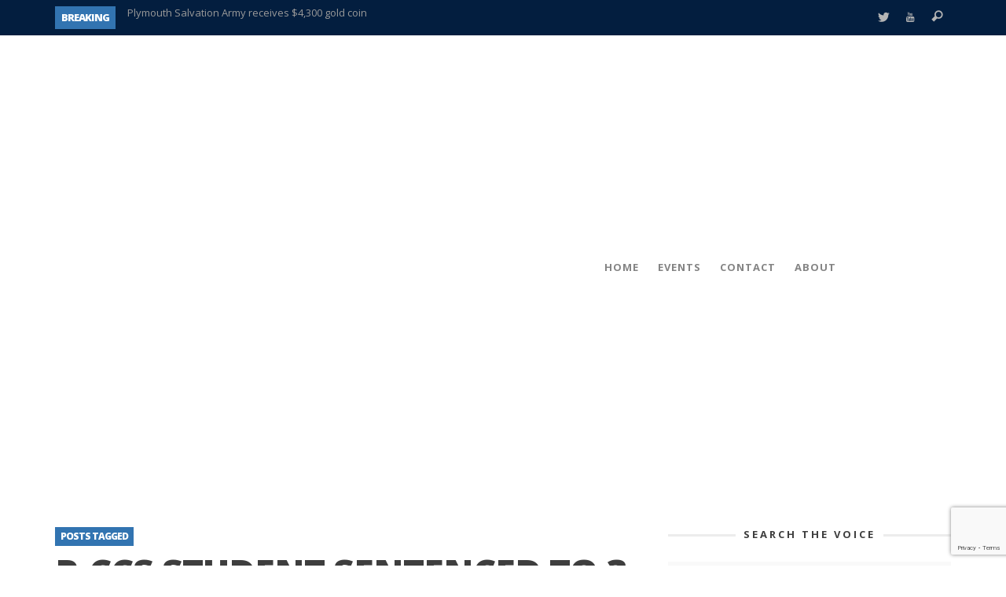

--- FILE ---
content_type: text/html; charset=utf-8
request_url: https://www.google.com/recaptcha/api2/anchor?ar=1&k=6LeobOgUAAAAANeNuGyiUcflfIy2Qcft9HMT9GHT&co=aHR0cHM6Ly9wbHltb3V0aHZvaWNlLmNvbTo0NDM.&hl=en&v=N67nZn4AqZkNcbeMu4prBgzg&size=invisible&anchor-ms=20000&execute-ms=30000&cb=7zb7mqkplrwd
body_size: 48782
content:
<!DOCTYPE HTML><html dir="ltr" lang="en"><head><meta http-equiv="Content-Type" content="text/html; charset=UTF-8">
<meta http-equiv="X-UA-Compatible" content="IE=edge">
<title>reCAPTCHA</title>
<style type="text/css">
/* cyrillic-ext */
@font-face {
  font-family: 'Roboto';
  font-style: normal;
  font-weight: 400;
  font-stretch: 100%;
  src: url(//fonts.gstatic.com/s/roboto/v48/KFO7CnqEu92Fr1ME7kSn66aGLdTylUAMa3GUBHMdazTgWw.woff2) format('woff2');
  unicode-range: U+0460-052F, U+1C80-1C8A, U+20B4, U+2DE0-2DFF, U+A640-A69F, U+FE2E-FE2F;
}
/* cyrillic */
@font-face {
  font-family: 'Roboto';
  font-style: normal;
  font-weight: 400;
  font-stretch: 100%;
  src: url(//fonts.gstatic.com/s/roboto/v48/KFO7CnqEu92Fr1ME7kSn66aGLdTylUAMa3iUBHMdazTgWw.woff2) format('woff2');
  unicode-range: U+0301, U+0400-045F, U+0490-0491, U+04B0-04B1, U+2116;
}
/* greek-ext */
@font-face {
  font-family: 'Roboto';
  font-style: normal;
  font-weight: 400;
  font-stretch: 100%;
  src: url(//fonts.gstatic.com/s/roboto/v48/KFO7CnqEu92Fr1ME7kSn66aGLdTylUAMa3CUBHMdazTgWw.woff2) format('woff2');
  unicode-range: U+1F00-1FFF;
}
/* greek */
@font-face {
  font-family: 'Roboto';
  font-style: normal;
  font-weight: 400;
  font-stretch: 100%;
  src: url(//fonts.gstatic.com/s/roboto/v48/KFO7CnqEu92Fr1ME7kSn66aGLdTylUAMa3-UBHMdazTgWw.woff2) format('woff2');
  unicode-range: U+0370-0377, U+037A-037F, U+0384-038A, U+038C, U+038E-03A1, U+03A3-03FF;
}
/* math */
@font-face {
  font-family: 'Roboto';
  font-style: normal;
  font-weight: 400;
  font-stretch: 100%;
  src: url(//fonts.gstatic.com/s/roboto/v48/KFO7CnqEu92Fr1ME7kSn66aGLdTylUAMawCUBHMdazTgWw.woff2) format('woff2');
  unicode-range: U+0302-0303, U+0305, U+0307-0308, U+0310, U+0312, U+0315, U+031A, U+0326-0327, U+032C, U+032F-0330, U+0332-0333, U+0338, U+033A, U+0346, U+034D, U+0391-03A1, U+03A3-03A9, U+03B1-03C9, U+03D1, U+03D5-03D6, U+03F0-03F1, U+03F4-03F5, U+2016-2017, U+2034-2038, U+203C, U+2040, U+2043, U+2047, U+2050, U+2057, U+205F, U+2070-2071, U+2074-208E, U+2090-209C, U+20D0-20DC, U+20E1, U+20E5-20EF, U+2100-2112, U+2114-2115, U+2117-2121, U+2123-214F, U+2190, U+2192, U+2194-21AE, U+21B0-21E5, U+21F1-21F2, U+21F4-2211, U+2213-2214, U+2216-22FF, U+2308-230B, U+2310, U+2319, U+231C-2321, U+2336-237A, U+237C, U+2395, U+239B-23B7, U+23D0, U+23DC-23E1, U+2474-2475, U+25AF, U+25B3, U+25B7, U+25BD, U+25C1, U+25CA, U+25CC, U+25FB, U+266D-266F, U+27C0-27FF, U+2900-2AFF, U+2B0E-2B11, U+2B30-2B4C, U+2BFE, U+3030, U+FF5B, U+FF5D, U+1D400-1D7FF, U+1EE00-1EEFF;
}
/* symbols */
@font-face {
  font-family: 'Roboto';
  font-style: normal;
  font-weight: 400;
  font-stretch: 100%;
  src: url(//fonts.gstatic.com/s/roboto/v48/KFO7CnqEu92Fr1ME7kSn66aGLdTylUAMaxKUBHMdazTgWw.woff2) format('woff2');
  unicode-range: U+0001-000C, U+000E-001F, U+007F-009F, U+20DD-20E0, U+20E2-20E4, U+2150-218F, U+2190, U+2192, U+2194-2199, U+21AF, U+21E6-21F0, U+21F3, U+2218-2219, U+2299, U+22C4-22C6, U+2300-243F, U+2440-244A, U+2460-24FF, U+25A0-27BF, U+2800-28FF, U+2921-2922, U+2981, U+29BF, U+29EB, U+2B00-2BFF, U+4DC0-4DFF, U+FFF9-FFFB, U+10140-1018E, U+10190-1019C, U+101A0, U+101D0-101FD, U+102E0-102FB, U+10E60-10E7E, U+1D2C0-1D2D3, U+1D2E0-1D37F, U+1F000-1F0FF, U+1F100-1F1AD, U+1F1E6-1F1FF, U+1F30D-1F30F, U+1F315, U+1F31C, U+1F31E, U+1F320-1F32C, U+1F336, U+1F378, U+1F37D, U+1F382, U+1F393-1F39F, U+1F3A7-1F3A8, U+1F3AC-1F3AF, U+1F3C2, U+1F3C4-1F3C6, U+1F3CA-1F3CE, U+1F3D4-1F3E0, U+1F3ED, U+1F3F1-1F3F3, U+1F3F5-1F3F7, U+1F408, U+1F415, U+1F41F, U+1F426, U+1F43F, U+1F441-1F442, U+1F444, U+1F446-1F449, U+1F44C-1F44E, U+1F453, U+1F46A, U+1F47D, U+1F4A3, U+1F4B0, U+1F4B3, U+1F4B9, U+1F4BB, U+1F4BF, U+1F4C8-1F4CB, U+1F4D6, U+1F4DA, U+1F4DF, U+1F4E3-1F4E6, U+1F4EA-1F4ED, U+1F4F7, U+1F4F9-1F4FB, U+1F4FD-1F4FE, U+1F503, U+1F507-1F50B, U+1F50D, U+1F512-1F513, U+1F53E-1F54A, U+1F54F-1F5FA, U+1F610, U+1F650-1F67F, U+1F687, U+1F68D, U+1F691, U+1F694, U+1F698, U+1F6AD, U+1F6B2, U+1F6B9-1F6BA, U+1F6BC, U+1F6C6-1F6CF, U+1F6D3-1F6D7, U+1F6E0-1F6EA, U+1F6F0-1F6F3, U+1F6F7-1F6FC, U+1F700-1F7FF, U+1F800-1F80B, U+1F810-1F847, U+1F850-1F859, U+1F860-1F887, U+1F890-1F8AD, U+1F8B0-1F8BB, U+1F8C0-1F8C1, U+1F900-1F90B, U+1F93B, U+1F946, U+1F984, U+1F996, U+1F9E9, U+1FA00-1FA6F, U+1FA70-1FA7C, U+1FA80-1FA89, U+1FA8F-1FAC6, U+1FACE-1FADC, U+1FADF-1FAE9, U+1FAF0-1FAF8, U+1FB00-1FBFF;
}
/* vietnamese */
@font-face {
  font-family: 'Roboto';
  font-style: normal;
  font-weight: 400;
  font-stretch: 100%;
  src: url(//fonts.gstatic.com/s/roboto/v48/KFO7CnqEu92Fr1ME7kSn66aGLdTylUAMa3OUBHMdazTgWw.woff2) format('woff2');
  unicode-range: U+0102-0103, U+0110-0111, U+0128-0129, U+0168-0169, U+01A0-01A1, U+01AF-01B0, U+0300-0301, U+0303-0304, U+0308-0309, U+0323, U+0329, U+1EA0-1EF9, U+20AB;
}
/* latin-ext */
@font-face {
  font-family: 'Roboto';
  font-style: normal;
  font-weight: 400;
  font-stretch: 100%;
  src: url(//fonts.gstatic.com/s/roboto/v48/KFO7CnqEu92Fr1ME7kSn66aGLdTylUAMa3KUBHMdazTgWw.woff2) format('woff2');
  unicode-range: U+0100-02BA, U+02BD-02C5, U+02C7-02CC, U+02CE-02D7, U+02DD-02FF, U+0304, U+0308, U+0329, U+1D00-1DBF, U+1E00-1E9F, U+1EF2-1EFF, U+2020, U+20A0-20AB, U+20AD-20C0, U+2113, U+2C60-2C7F, U+A720-A7FF;
}
/* latin */
@font-face {
  font-family: 'Roboto';
  font-style: normal;
  font-weight: 400;
  font-stretch: 100%;
  src: url(//fonts.gstatic.com/s/roboto/v48/KFO7CnqEu92Fr1ME7kSn66aGLdTylUAMa3yUBHMdazQ.woff2) format('woff2');
  unicode-range: U+0000-00FF, U+0131, U+0152-0153, U+02BB-02BC, U+02C6, U+02DA, U+02DC, U+0304, U+0308, U+0329, U+2000-206F, U+20AC, U+2122, U+2191, U+2193, U+2212, U+2215, U+FEFF, U+FFFD;
}
/* cyrillic-ext */
@font-face {
  font-family: 'Roboto';
  font-style: normal;
  font-weight: 500;
  font-stretch: 100%;
  src: url(//fonts.gstatic.com/s/roboto/v48/KFO7CnqEu92Fr1ME7kSn66aGLdTylUAMa3GUBHMdazTgWw.woff2) format('woff2');
  unicode-range: U+0460-052F, U+1C80-1C8A, U+20B4, U+2DE0-2DFF, U+A640-A69F, U+FE2E-FE2F;
}
/* cyrillic */
@font-face {
  font-family: 'Roboto';
  font-style: normal;
  font-weight: 500;
  font-stretch: 100%;
  src: url(//fonts.gstatic.com/s/roboto/v48/KFO7CnqEu92Fr1ME7kSn66aGLdTylUAMa3iUBHMdazTgWw.woff2) format('woff2');
  unicode-range: U+0301, U+0400-045F, U+0490-0491, U+04B0-04B1, U+2116;
}
/* greek-ext */
@font-face {
  font-family: 'Roboto';
  font-style: normal;
  font-weight: 500;
  font-stretch: 100%;
  src: url(//fonts.gstatic.com/s/roboto/v48/KFO7CnqEu92Fr1ME7kSn66aGLdTylUAMa3CUBHMdazTgWw.woff2) format('woff2');
  unicode-range: U+1F00-1FFF;
}
/* greek */
@font-face {
  font-family: 'Roboto';
  font-style: normal;
  font-weight: 500;
  font-stretch: 100%;
  src: url(//fonts.gstatic.com/s/roboto/v48/KFO7CnqEu92Fr1ME7kSn66aGLdTylUAMa3-UBHMdazTgWw.woff2) format('woff2');
  unicode-range: U+0370-0377, U+037A-037F, U+0384-038A, U+038C, U+038E-03A1, U+03A3-03FF;
}
/* math */
@font-face {
  font-family: 'Roboto';
  font-style: normal;
  font-weight: 500;
  font-stretch: 100%;
  src: url(//fonts.gstatic.com/s/roboto/v48/KFO7CnqEu92Fr1ME7kSn66aGLdTylUAMawCUBHMdazTgWw.woff2) format('woff2');
  unicode-range: U+0302-0303, U+0305, U+0307-0308, U+0310, U+0312, U+0315, U+031A, U+0326-0327, U+032C, U+032F-0330, U+0332-0333, U+0338, U+033A, U+0346, U+034D, U+0391-03A1, U+03A3-03A9, U+03B1-03C9, U+03D1, U+03D5-03D6, U+03F0-03F1, U+03F4-03F5, U+2016-2017, U+2034-2038, U+203C, U+2040, U+2043, U+2047, U+2050, U+2057, U+205F, U+2070-2071, U+2074-208E, U+2090-209C, U+20D0-20DC, U+20E1, U+20E5-20EF, U+2100-2112, U+2114-2115, U+2117-2121, U+2123-214F, U+2190, U+2192, U+2194-21AE, U+21B0-21E5, U+21F1-21F2, U+21F4-2211, U+2213-2214, U+2216-22FF, U+2308-230B, U+2310, U+2319, U+231C-2321, U+2336-237A, U+237C, U+2395, U+239B-23B7, U+23D0, U+23DC-23E1, U+2474-2475, U+25AF, U+25B3, U+25B7, U+25BD, U+25C1, U+25CA, U+25CC, U+25FB, U+266D-266F, U+27C0-27FF, U+2900-2AFF, U+2B0E-2B11, U+2B30-2B4C, U+2BFE, U+3030, U+FF5B, U+FF5D, U+1D400-1D7FF, U+1EE00-1EEFF;
}
/* symbols */
@font-face {
  font-family: 'Roboto';
  font-style: normal;
  font-weight: 500;
  font-stretch: 100%;
  src: url(//fonts.gstatic.com/s/roboto/v48/KFO7CnqEu92Fr1ME7kSn66aGLdTylUAMaxKUBHMdazTgWw.woff2) format('woff2');
  unicode-range: U+0001-000C, U+000E-001F, U+007F-009F, U+20DD-20E0, U+20E2-20E4, U+2150-218F, U+2190, U+2192, U+2194-2199, U+21AF, U+21E6-21F0, U+21F3, U+2218-2219, U+2299, U+22C4-22C6, U+2300-243F, U+2440-244A, U+2460-24FF, U+25A0-27BF, U+2800-28FF, U+2921-2922, U+2981, U+29BF, U+29EB, U+2B00-2BFF, U+4DC0-4DFF, U+FFF9-FFFB, U+10140-1018E, U+10190-1019C, U+101A0, U+101D0-101FD, U+102E0-102FB, U+10E60-10E7E, U+1D2C0-1D2D3, U+1D2E0-1D37F, U+1F000-1F0FF, U+1F100-1F1AD, U+1F1E6-1F1FF, U+1F30D-1F30F, U+1F315, U+1F31C, U+1F31E, U+1F320-1F32C, U+1F336, U+1F378, U+1F37D, U+1F382, U+1F393-1F39F, U+1F3A7-1F3A8, U+1F3AC-1F3AF, U+1F3C2, U+1F3C4-1F3C6, U+1F3CA-1F3CE, U+1F3D4-1F3E0, U+1F3ED, U+1F3F1-1F3F3, U+1F3F5-1F3F7, U+1F408, U+1F415, U+1F41F, U+1F426, U+1F43F, U+1F441-1F442, U+1F444, U+1F446-1F449, U+1F44C-1F44E, U+1F453, U+1F46A, U+1F47D, U+1F4A3, U+1F4B0, U+1F4B3, U+1F4B9, U+1F4BB, U+1F4BF, U+1F4C8-1F4CB, U+1F4D6, U+1F4DA, U+1F4DF, U+1F4E3-1F4E6, U+1F4EA-1F4ED, U+1F4F7, U+1F4F9-1F4FB, U+1F4FD-1F4FE, U+1F503, U+1F507-1F50B, U+1F50D, U+1F512-1F513, U+1F53E-1F54A, U+1F54F-1F5FA, U+1F610, U+1F650-1F67F, U+1F687, U+1F68D, U+1F691, U+1F694, U+1F698, U+1F6AD, U+1F6B2, U+1F6B9-1F6BA, U+1F6BC, U+1F6C6-1F6CF, U+1F6D3-1F6D7, U+1F6E0-1F6EA, U+1F6F0-1F6F3, U+1F6F7-1F6FC, U+1F700-1F7FF, U+1F800-1F80B, U+1F810-1F847, U+1F850-1F859, U+1F860-1F887, U+1F890-1F8AD, U+1F8B0-1F8BB, U+1F8C0-1F8C1, U+1F900-1F90B, U+1F93B, U+1F946, U+1F984, U+1F996, U+1F9E9, U+1FA00-1FA6F, U+1FA70-1FA7C, U+1FA80-1FA89, U+1FA8F-1FAC6, U+1FACE-1FADC, U+1FADF-1FAE9, U+1FAF0-1FAF8, U+1FB00-1FBFF;
}
/* vietnamese */
@font-face {
  font-family: 'Roboto';
  font-style: normal;
  font-weight: 500;
  font-stretch: 100%;
  src: url(//fonts.gstatic.com/s/roboto/v48/KFO7CnqEu92Fr1ME7kSn66aGLdTylUAMa3OUBHMdazTgWw.woff2) format('woff2');
  unicode-range: U+0102-0103, U+0110-0111, U+0128-0129, U+0168-0169, U+01A0-01A1, U+01AF-01B0, U+0300-0301, U+0303-0304, U+0308-0309, U+0323, U+0329, U+1EA0-1EF9, U+20AB;
}
/* latin-ext */
@font-face {
  font-family: 'Roboto';
  font-style: normal;
  font-weight: 500;
  font-stretch: 100%;
  src: url(//fonts.gstatic.com/s/roboto/v48/KFO7CnqEu92Fr1ME7kSn66aGLdTylUAMa3KUBHMdazTgWw.woff2) format('woff2');
  unicode-range: U+0100-02BA, U+02BD-02C5, U+02C7-02CC, U+02CE-02D7, U+02DD-02FF, U+0304, U+0308, U+0329, U+1D00-1DBF, U+1E00-1E9F, U+1EF2-1EFF, U+2020, U+20A0-20AB, U+20AD-20C0, U+2113, U+2C60-2C7F, U+A720-A7FF;
}
/* latin */
@font-face {
  font-family: 'Roboto';
  font-style: normal;
  font-weight: 500;
  font-stretch: 100%;
  src: url(//fonts.gstatic.com/s/roboto/v48/KFO7CnqEu92Fr1ME7kSn66aGLdTylUAMa3yUBHMdazQ.woff2) format('woff2');
  unicode-range: U+0000-00FF, U+0131, U+0152-0153, U+02BB-02BC, U+02C6, U+02DA, U+02DC, U+0304, U+0308, U+0329, U+2000-206F, U+20AC, U+2122, U+2191, U+2193, U+2212, U+2215, U+FEFF, U+FFFD;
}
/* cyrillic-ext */
@font-face {
  font-family: 'Roboto';
  font-style: normal;
  font-weight: 900;
  font-stretch: 100%;
  src: url(//fonts.gstatic.com/s/roboto/v48/KFO7CnqEu92Fr1ME7kSn66aGLdTylUAMa3GUBHMdazTgWw.woff2) format('woff2');
  unicode-range: U+0460-052F, U+1C80-1C8A, U+20B4, U+2DE0-2DFF, U+A640-A69F, U+FE2E-FE2F;
}
/* cyrillic */
@font-face {
  font-family: 'Roboto';
  font-style: normal;
  font-weight: 900;
  font-stretch: 100%;
  src: url(//fonts.gstatic.com/s/roboto/v48/KFO7CnqEu92Fr1ME7kSn66aGLdTylUAMa3iUBHMdazTgWw.woff2) format('woff2');
  unicode-range: U+0301, U+0400-045F, U+0490-0491, U+04B0-04B1, U+2116;
}
/* greek-ext */
@font-face {
  font-family: 'Roboto';
  font-style: normal;
  font-weight: 900;
  font-stretch: 100%;
  src: url(//fonts.gstatic.com/s/roboto/v48/KFO7CnqEu92Fr1ME7kSn66aGLdTylUAMa3CUBHMdazTgWw.woff2) format('woff2');
  unicode-range: U+1F00-1FFF;
}
/* greek */
@font-face {
  font-family: 'Roboto';
  font-style: normal;
  font-weight: 900;
  font-stretch: 100%;
  src: url(//fonts.gstatic.com/s/roboto/v48/KFO7CnqEu92Fr1ME7kSn66aGLdTylUAMa3-UBHMdazTgWw.woff2) format('woff2');
  unicode-range: U+0370-0377, U+037A-037F, U+0384-038A, U+038C, U+038E-03A1, U+03A3-03FF;
}
/* math */
@font-face {
  font-family: 'Roboto';
  font-style: normal;
  font-weight: 900;
  font-stretch: 100%;
  src: url(//fonts.gstatic.com/s/roboto/v48/KFO7CnqEu92Fr1ME7kSn66aGLdTylUAMawCUBHMdazTgWw.woff2) format('woff2');
  unicode-range: U+0302-0303, U+0305, U+0307-0308, U+0310, U+0312, U+0315, U+031A, U+0326-0327, U+032C, U+032F-0330, U+0332-0333, U+0338, U+033A, U+0346, U+034D, U+0391-03A1, U+03A3-03A9, U+03B1-03C9, U+03D1, U+03D5-03D6, U+03F0-03F1, U+03F4-03F5, U+2016-2017, U+2034-2038, U+203C, U+2040, U+2043, U+2047, U+2050, U+2057, U+205F, U+2070-2071, U+2074-208E, U+2090-209C, U+20D0-20DC, U+20E1, U+20E5-20EF, U+2100-2112, U+2114-2115, U+2117-2121, U+2123-214F, U+2190, U+2192, U+2194-21AE, U+21B0-21E5, U+21F1-21F2, U+21F4-2211, U+2213-2214, U+2216-22FF, U+2308-230B, U+2310, U+2319, U+231C-2321, U+2336-237A, U+237C, U+2395, U+239B-23B7, U+23D0, U+23DC-23E1, U+2474-2475, U+25AF, U+25B3, U+25B7, U+25BD, U+25C1, U+25CA, U+25CC, U+25FB, U+266D-266F, U+27C0-27FF, U+2900-2AFF, U+2B0E-2B11, U+2B30-2B4C, U+2BFE, U+3030, U+FF5B, U+FF5D, U+1D400-1D7FF, U+1EE00-1EEFF;
}
/* symbols */
@font-face {
  font-family: 'Roboto';
  font-style: normal;
  font-weight: 900;
  font-stretch: 100%;
  src: url(//fonts.gstatic.com/s/roboto/v48/KFO7CnqEu92Fr1ME7kSn66aGLdTylUAMaxKUBHMdazTgWw.woff2) format('woff2');
  unicode-range: U+0001-000C, U+000E-001F, U+007F-009F, U+20DD-20E0, U+20E2-20E4, U+2150-218F, U+2190, U+2192, U+2194-2199, U+21AF, U+21E6-21F0, U+21F3, U+2218-2219, U+2299, U+22C4-22C6, U+2300-243F, U+2440-244A, U+2460-24FF, U+25A0-27BF, U+2800-28FF, U+2921-2922, U+2981, U+29BF, U+29EB, U+2B00-2BFF, U+4DC0-4DFF, U+FFF9-FFFB, U+10140-1018E, U+10190-1019C, U+101A0, U+101D0-101FD, U+102E0-102FB, U+10E60-10E7E, U+1D2C0-1D2D3, U+1D2E0-1D37F, U+1F000-1F0FF, U+1F100-1F1AD, U+1F1E6-1F1FF, U+1F30D-1F30F, U+1F315, U+1F31C, U+1F31E, U+1F320-1F32C, U+1F336, U+1F378, U+1F37D, U+1F382, U+1F393-1F39F, U+1F3A7-1F3A8, U+1F3AC-1F3AF, U+1F3C2, U+1F3C4-1F3C6, U+1F3CA-1F3CE, U+1F3D4-1F3E0, U+1F3ED, U+1F3F1-1F3F3, U+1F3F5-1F3F7, U+1F408, U+1F415, U+1F41F, U+1F426, U+1F43F, U+1F441-1F442, U+1F444, U+1F446-1F449, U+1F44C-1F44E, U+1F453, U+1F46A, U+1F47D, U+1F4A3, U+1F4B0, U+1F4B3, U+1F4B9, U+1F4BB, U+1F4BF, U+1F4C8-1F4CB, U+1F4D6, U+1F4DA, U+1F4DF, U+1F4E3-1F4E6, U+1F4EA-1F4ED, U+1F4F7, U+1F4F9-1F4FB, U+1F4FD-1F4FE, U+1F503, U+1F507-1F50B, U+1F50D, U+1F512-1F513, U+1F53E-1F54A, U+1F54F-1F5FA, U+1F610, U+1F650-1F67F, U+1F687, U+1F68D, U+1F691, U+1F694, U+1F698, U+1F6AD, U+1F6B2, U+1F6B9-1F6BA, U+1F6BC, U+1F6C6-1F6CF, U+1F6D3-1F6D7, U+1F6E0-1F6EA, U+1F6F0-1F6F3, U+1F6F7-1F6FC, U+1F700-1F7FF, U+1F800-1F80B, U+1F810-1F847, U+1F850-1F859, U+1F860-1F887, U+1F890-1F8AD, U+1F8B0-1F8BB, U+1F8C0-1F8C1, U+1F900-1F90B, U+1F93B, U+1F946, U+1F984, U+1F996, U+1F9E9, U+1FA00-1FA6F, U+1FA70-1FA7C, U+1FA80-1FA89, U+1FA8F-1FAC6, U+1FACE-1FADC, U+1FADF-1FAE9, U+1FAF0-1FAF8, U+1FB00-1FBFF;
}
/* vietnamese */
@font-face {
  font-family: 'Roboto';
  font-style: normal;
  font-weight: 900;
  font-stretch: 100%;
  src: url(//fonts.gstatic.com/s/roboto/v48/KFO7CnqEu92Fr1ME7kSn66aGLdTylUAMa3OUBHMdazTgWw.woff2) format('woff2');
  unicode-range: U+0102-0103, U+0110-0111, U+0128-0129, U+0168-0169, U+01A0-01A1, U+01AF-01B0, U+0300-0301, U+0303-0304, U+0308-0309, U+0323, U+0329, U+1EA0-1EF9, U+20AB;
}
/* latin-ext */
@font-face {
  font-family: 'Roboto';
  font-style: normal;
  font-weight: 900;
  font-stretch: 100%;
  src: url(//fonts.gstatic.com/s/roboto/v48/KFO7CnqEu92Fr1ME7kSn66aGLdTylUAMa3KUBHMdazTgWw.woff2) format('woff2');
  unicode-range: U+0100-02BA, U+02BD-02C5, U+02C7-02CC, U+02CE-02D7, U+02DD-02FF, U+0304, U+0308, U+0329, U+1D00-1DBF, U+1E00-1E9F, U+1EF2-1EFF, U+2020, U+20A0-20AB, U+20AD-20C0, U+2113, U+2C60-2C7F, U+A720-A7FF;
}
/* latin */
@font-face {
  font-family: 'Roboto';
  font-style: normal;
  font-weight: 900;
  font-stretch: 100%;
  src: url(//fonts.gstatic.com/s/roboto/v48/KFO7CnqEu92Fr1ME7kSn66aGLdTylUAMa3yUBHMdazQ.woff2) format('woff2');
  unicode-range: U+0000-00FF, U+0131, U+0152-0153, U+02BB-02BC, U+02C6, U+02DA, U+02DC, U+0304, U+0308, U+0329, U+2000-206F, U+20AC, U+2122, U+2191, U+2193, U+2212, U+2215, U+FEFF, U+FFFD;
}

</style>
<link rel="stylesheet" type="text/css" href="https://www.gstatic.com/recaptcha/releases/N67nZn4AqZkNcbeMu4prBgzg/styles__ltr.css">
<script nonce="QgkCHQOpigc-N3c_GOK_Vg" type="text/javascript">window['__recaptcha_api'] = 'https://www.google.com/recaptcha/api2/';</script>
<script type="text/javascript" src="https://www.gstatic.com/recaptcha/releases/N67nZn4AqZkNcbeMu4prBgzg/recaptcha__en.js" nonce="QgkCHQOpigc-N3c_GOK_Vg">
      
    </script></head>
<body><div id="rc-anchor-alert" class="rc-anchor-alert"></div>
<input type="hidden" id="recaptcha-token" value="[base64]">
<script type="text/javascript" nonce="QgkCHQOpigc-N3c_GOK_Vg">
      recaptcha.anchor.Main.init("[\x22ainput\x22,[\x22bgdata\x22,\x22\x22,\[base64]/[base64]/[base64]/bmV3IHJbeF0oY1swXSk6RT09Mj9uZXcgclt4XShjWzBdLGNbMV0pOkU9PTM/bmV3IHJbeF0oY1swXSxjWzFdLGNbMl0pOkU9PTQ/[base64]/[base64]/[base64]/[base64]/[base64]/[base64]/[base64]/[base64]\x22,\[base64]\x22,\x22w4Y5wrfCtlHCksKlGMO6w53DrSQDwqFYwohTwoNCwrLDn3bDv3rCml9Pw6zCrsOhwpnDmVjCgMOlw7XDnlHCjRLCsA3DksOLZWLDnhLDr8O+wo/ClcKdIMK1S8KYHsODEcO4w6DCmcOYwrXCvl4tCDodQmJ2asKLIsOJw6rDo8O5wq5fwqPDuXwpNcKdSzJHLsOvTkZyw4ItwqEpCMKMdMOLCsKHesOPGcK+w58FeG/DvcOLw7E/b8KYwqd1w53Cnn/[base64]/w48nw5HDjMOrwpw4wpnDoHjCksO4OcKnwpZZBBIFGRHCpjoIAw7DlDfCu3kMwrkDw5/CoQkAUsKGKMOjQcK2w73Dskp0KW/CksOlwrkOw6Ypwq7Cp8KCwpVGVUgmIcKFZMKGwp96w55OwowwVMKiwodww6tYwqUJw7vDrcO9H8O/UDxCw5zCp8KsI8O2LxzCucO8w6nDicK2wqQmZ8KJworCrhvDnMKpw5/Dp8OcX8OewqTCiMO4EsKTwqXDp8OzVcO+wqliNcKQworCgcOSe8OCBcO/LDPDp0QAw45+w5fCk8KYF8K3w7nDqVh8wrrCosK5wqJNeDvCjsO+bcK4wo7CpmnCvzo/[base64]/ClAMDwr44Q8Ocw78YwqwIFsOUWcKuw4zDoMKWUcKmwrABw4DDu8K9Mh8zL8K5EjjCj8O8wr1lw55FwrI0wq7DrsOKa8KXw5DCiMKhwq0xYF7DkcKNw73CkcKMFBRsw7DDocKZB0HCrMOawpbDvcOpw6LCksOuw40fw6/ClcKCW8Oqf8OSJA3DiV3CtcK1XiHCocOIwpPDo8OaBVMTP2oew7txwqpVw4JEwoBLBEDCsHDDng7CtH0jbMOVDCgNwo81wpPDqxjCt8O4wpFcUsK3RCLDgxfCv8KYS1zCuWHCqxU/V8OMVnMcWFzDscOxw58awpIxScO6w6zCiHnDisO/[base64]/[base64]/[base64]/[base64]/DnQVYEcOwe8K6HsKDw4zDk8OcLMK6AcKNw4bCiTLDmmfClwfCkMKBwqXChMKbMnfDoXVYX8O/wrvCjjpTVhdaTkNyTcORwqZzNDArCmpiw7cNw74mwp1MOcK3w407KsOIwqcYwrHDq8OSI10yFifCoApnw7fCnsKZG1wgwpwuMMO+w4LCi0vDkxAOw6EjOcOVIcKSAQLDrQHDlMONwq/[base64]/[base64]/[base64]/[base64]/w7jDunNMOktZBsKXwpTDmV9cw41wc8KVBsOcworDj2nDlzfCvMOLVcOtaB3CqcKswpXCilMXwqpxwrADNsKEwrASdi/ClWYifD1tUsKnwobCqjtIb10LwrrCgcOTDsOUwqDCvnfDk07Dt8OCwpQTHj5ew5AhMsKKKMOYwpTDjn03WcKQwrhIR8OKwoTDjDvDl3vCoXAkb8Ktw75rwpRIw6FacV7ClsOLVmIkOMKeVGYFwqEWHH/Ct8K0wpcxM8OSwpIXwqjDnMKQw6AVw7nCpRDCscOxwrELw7LDlsK0wrgcwr8teMK+O8OdPjBVwpvDkcOOw6HDhXzDtzIFwpzDnksQFMO8XVs9w5Vcwr0MG0/[base64]/Cmw0XEcOSwrjCl8Kzfn/[base64]/DmzzCiBvDogMrwr8swqPDsADChCofZMO1w6zDkhzDlcKyCB7CvAhFwrDDo8O9woVowp4pR8ODwo3Dj8KhPCV7UB/CqBkswpQdwrpbOsKSw5LDscOJw74Hw6IpXiMrUkfCgcKtfR/DgsOocsKcSwTCsMKQw4rDlMO5NcOQwpk5Txc3wo7DpsOdRkDChcO8w73DksOvwrAsHcK0XEUtGGJ1LcOAc8KRRMOeQiTChRLDpMO+w4lbWjvDo8Kcw4/[base64]/CjsOnwo3Cny/DrsKoPcKxwp/CksK2YzLDtcK/wojCtS3CsX09w7XDiAFew5ZIeTfCgsKVwpjChmPCl2vCusK2wqFFw706wrUUwqsmwrDDhBQeCcOMYMOFw7nCpClfw4x7wrULNMOiw7DCvi/[base64]/[base64]/[base64]/[base64]/[base64]/woFGa8OgwpfDhHlFw6IKLDtMw6UEF8K1DB/Dryopw5EswqHClnZOajZGwpJbLMKUDiMBNcKzXcKcCWxRw6jDlsKzwoorG2vCjD/CinXDtH1sOzvCiwjCqsKQI8Oewq8TVhgPw4pqFgXDk3xHQHw+YgY2WQ0zw6RBw6JiwokhWMK9V8KzKlrDtwZYFQLCicOawrPCj8OpwotyWsOOO3vDrH/DnmIOwoxOeMKvS3Ziwqtbw4bCsMKhwoBIUGcEw7EOcG/DlcKceT8cQ1dbYmNPbzpTwpF1wqTCrCV3w6Azw4EGwos+w7k3w60nwr4ow7/DtQrCvTd5w7XDvG9gITAYVFAtwrtAbFINfTTCm8Otw4nCkkPDjjjDpgjCpUFpMUd5X8OwwrnDsWMfeMKWwqB+w7/Dr8KGw7BHwr9CAsORR8K0eQTCrsKAw6ptKsKEw4U+wpzChDDDqcO0JA/[base64]/RXrDisOgdDc8wqd5wp9OQWfDmCnDn8OKw6gIw53CnEpmw5Z1wqdhPiTCicKIwrhbwp80wrN8w6ljw6pswo4cNCE4wrjCpgTDlcKcwpnDo0E/HMK3w7TDisKrPwlIIzzClMK/YinCu8ObMsOxwrDCiTh6GcKVwoU7RMOAw6dHRcK3OcOGbk9Zw7bDhMK8wp3DlnZrwpkGwo/DjBTCr8KYOmIyw4lVw6EQIQ3DkMOBT2fDlx4jwpgGw5AafsOXQiM1w6fCtMKoLMKDwpZIw5hoLD8TJGnDq2UUWcOzdQnChcOsasKDCk8zccKfCMOMw4HCmyvDpcOGw6Ujw5RGf2Zfw6LDsyEtQsKIwrs9wqrDksK4A3IZw4rDkBN8wpfDlQFtP1/[base64]/DqjvCi8Kbw4JRIcKVZ0XDlVINwpDCk8O/YFlLMcORGcOfclPDtMKMDQluw4oYFMKpR8KREHpJDMOhw4fDrFhiwpA6woDCnHfDog7CpWVVY0rCk8KRwp3CrcK1NV7CksOOEhUNNSEuw6vCusO1fMKRPm/CgMOiMCF/dhwEw587ecKswrTCv8OZw5h/ZcOQY2gawpvDnBZJeMOowrXCun97EhIywqjDjcOgD8K2w5bCgzJlAsKbRU3DtAjCul1Zw58pH8KpAsO2w7jCmyLDgUopKsOcwoZcRMODw43DgcKUwpxHKkYOwo7Ds8OlYQB9ZT7Clw0GbcOBLcOYJ0FVw6fDvQ3DmcKaWMODYcKTBMO/ccKLH8OJwroNwrh9BjDDogQVFHzDlyfDjhEQwoMaFi9xeQAKEyfDqMKSTMOzIsKGwpjDnS/CoCrDnMOowoXDm1BAw5bCjcOPw4gOKMKuZ8Ogw7HClG3CrRLDtGoUQsKFVEnDgTZPBsO2w5E7w65EScOwZj4Qw5rCg39JYwARw7/Du8KGYRPDk8OJwqDDu8OMw5ABL1p+wo7CgMOnw4d4D8Kow6bDpcK4JcKkwrbCncKWwqzDtmkuLcO4wrpbw7l2FsKhwp3ChcKqMjbDncOnTSTCjMKPEijCmcKQwpfCt1DDlDrCtMOVwqFpw7vCgcOWCHjDuSvCsWbDosO0wqPDkR/[base64]/[base64]/Dl11zwoYxw48tw6LDhT0Kw5nDuMOLwqciwqLDg8KQwqwOfMO/w5vDoCMVOsKPNcOrGlwnw7xYU2XDmsK+acKsw7MKcsKGW3nDiV3Cq8KlwpTCgMKxwqF5AMKOUcKDwqzDiMKSw5VKw53DoArCgcK9wrggYmFKIDIuwo3CpsOcacKdB8KnFm/[base64]/CrcOsfwAbw4DDkE1OEXfCpsK+woPCrsOFw5zCmsKqw4/DnMO1wrd7QUrCi8K8G3V/C8OPw6guw4DDnsKTw57DhU3DhsKAwp/CpsOFwrkZecKdBVrDvcKMcsKLbcOZw7jDvztHwqUJwp8meMKpDVXDocKrw7nDulPDq8OOwozCsMORVzYJw7DCvcKZwpTDkGBzw4p2X8Ktw64CDMOVwrRxwpgde3NFcXzDoCF/[base64]/[base64]/DksKnw7fDiBfCmcKLw4EBwqTCmAvDuMK+cAs/w7/Ck2rDq8KEJsOQOMObajDCm0sybsKUbMODPjzChMOTw5FqDF7DimQvGsKqw4HDnsOEF8OYJ8K/KsKKw4PDvG3DgEvCoMKLZsK+w5FhwpHChE1/XWrCvCbDoWYMXwpvw5/DnFTCicK5NDHCncO4aMKHXcO/SjrCqcKMwoLDm8KQVTLCpmrDnn80w7jDvsKFw5DCrMOnwoJ5QgXCpMOiwrZvaMOXw6HDkC/DhcOnwpnCkhVbYcOtwqIMJ8KdwojCsFp3O1HDpRUHw7fDgsKRwowPQG7CtQ5kw4nCrnMYA1vDtmFMSsOswqJFIsOYcghsw6jCsMKkw5/Dk8Onw5/[base64]/[base64]/CtsOrJcKlw7DDmyLCtTHDisO9DCgjwqPDjcOxaBUVw4NbwqApDMOfwq9JKcKHwpbDrjfCpwk9EcKcw6PChglyw4zCvglew4t7w44zw6MiMEXDlifChWLDscKUeMKzP8K9w4PDkcKBwqcuw5nDp8KhSsOnwoJ5woRiQzM9GjYCw4/CjcKuCiXDlcKmU8OzOcKsHizDpMOJwoDCtEs6d37DhcOLU8KPwpU+amnCtXVhwoPDvzXCrXzDusOtTsOAVHnDmyTCmgzDisOcw6jClsOJwoXDigo2wonDjMKRC8Osw7R6B8KTScKzw50/AcKuwqd/JsKFw7LCnWgZJR/CtMOeZDBPw4dUw4XCm8KRPMKKwp57w73ClMOAJVIrMMKDIsOIwoTCn1zCi8KXw4zCkMKsI8KcwpnCh8K/UBPDvsKjUMOJw5QwBRgvIMO9w6pOD8KpwoXClC7DqcK0GTnDslPCvcKhD8KCwqXCv8Oow6ZDw7sNwrACw6QjwqPDs28Rw7nDvsOxTEsMw50hwro7w4UZwpReA8K8wpjDoi9aCMOWOMO0w4/DlcOJZw3CpFfClMOKB8KkSVnCoMK/wqnDtMOFS0XDtkMxwp8xw5DDhHpSwpQ0cw/[base64]/[base64]/CgX/[base64]/DvxjDsMKRYUHDmAxFEcKBwoLCvXzCpsKSw6gyBzjCmMOiw5nDgBoxw6nDh2bDtcOOw6nCnAXDsVXDmsKGw7FzJMONG8Ksw79gWEnDgXE1TMOQwrU0woDCklbCiEjCvsOdw4DDnVrCmMO4wp7Dg8KfEHBvVcOewqfCucOTF1DCnH/[base64]/CpDbCu8Oxw4IZw5vCtMK9woPCncK8bnzDqMKzwqsbGMO4w43DlV4QwpgaF0Ahwp58w4fDncOTSBI/[base64]/CnmIFQRfChyLDiRoRwpzCgcKeORrDpEBtBMOwwofCr1bDs8KFw4RFwr0YNl0tJXlYw5/[base64]/[base64]/DosOvwqkERMKhPCIbw70kwpxRw7LDv0kENcOBw7LDu8OYw6fChsKNwqLDqAFPwrHCjMOEw5F7O8K+w49Rwo/DrnfCt8KawpfCp1tuw5l7wovChAnCnsKkwq5JeMOcwpnCpcOTaS7DlAZvwpfDp2d/asKdw4lDV2/[base64]/wq4lUcK5GsO2wrdNEWY6PMKywpHCtinCsQs0wpRzw7bDvsK0w45MfVDClm16w6wEwpfDvcO7e04hw67Cqm0kW1www6TCncOfMsOJwpXCvsOmwpnCrMKow7shw4ZeGSskUsO0wrzCpik4w4HDpMKSeMKZw4bDncKywqfDhMONwpfDrMKDwqTCiQvDsm3CqsKSwp5/X8OUwp4NHmXDlhQhHBXDpsOvcsKMRsOrw7rDjT9qVMKwMEbDncKpUMOcwopvw4dewpd+esKtwohMM8OpfzANwp11w6LDmx3DukM6P3fCuV3DnQtVw4Axwq/CqHg0w7nCmMK+wo0/VFXCv2fCtcKwCHnDi8O3wpcvK8OmwrLDmDgxw5U/wqLCkcOhw48CwoxlJ03Cshh/w5BWwpjDv8O3JmXCrEMaAEfCicOxwr8Ew6HCgCzDi8OowrfCq8OdIFAXwoNDw7MCGMOgV8KSw5/CvcOtwpfCm8O6w4QYUmzCtEVKCipmw79/[base64]/DtBs1T8OPVcKgwrfDs1Y+dBfDkMKbwq/Dj8KIwpAwe1vDtw/CigIKGXp1w5ldGcOrwrbDosK6woHDg8Otw6jCqcKdF8K6w7ZQBsK6P1MyEVvCvcOtw78hwqAgwoIufcOIwrTDkQNswrwqaVt6wq1pwpsQGcODSMOgw5/Cl8Opw61Ow5fCpsOEw6nDqcO/d2rCoQfDoDgFXA5hGkHCs8OmRMK+WcKUFcOtMcO3RcOpKMOwwo7DsQIvFcKBR0s9w5LDhDPCjcOxwrfCnD/DrhQlw7IewoHCo2Eqw4fCvMK1wpnDgn3DuVbDsz/[base64]/Cn8Ojw5DCvALDqMKhEAbDpMKfw6XDlcKUw7rCkcOEwqg/w5xJwoYSPWNLw7Frw4M+wpPDuy7DsGNnCRBcwrDDvjJ1w4rDgMOxw5HDtR4fPsKWw4oCw4vCgsO+ecO2HyTCtR7ClEDCtDUpw79PwpbCpDpMT8Kya8KDVsOAw7gRG0xHPT/Cq8O3Xmgsw57Ch2DCkETDjMKPccKww5A9wpkawoA9w73DlivCmggpVUc+VSTCgT3DliTDkBVBHsOJwqBRw6bDlX7CjsOTwpnDksK1bxXCucObwp0twqTClMO+wqoKdMKTf8O3wqbCjMO7wpp8w7AmJcK1wrjCjsO3KsKgw5wcPcK/wpNIZznDgjPDqMOSbcO6acONwrLDskNbcsOfDMOWwoFmwoNlw68Rw7VaAsO/bVTCrFdFw7g6AyZlFgPDl8KXw5wjNsOjw6DDhMKIwpd+WDtDAsOjw7Fdw5xaOFoyQkPCkcKNGm/DiMOSw5oGVzXDjsKqwqvCn2PDix/DisKGWTTDmgMVFm3DrcO7w5jCqsKsa8O4G2pYwoALw4/Co8Opw6vDvw0fVnF/Ii5Kw5kXwrUUw5wscMKXwpcjwpomwoLDnMO/OMKeHB9yTTLDtsOUw5MZJMKDwqxqYsOwwrNBJcOLEMORXcOcLMKYwq7Dow7DqsKVWk1WQ8OAw4Fbw7rCsxNvb8K6wpIsFSXCkQwhNjUUZwzCisK3w6rCuSDCo8KLw4RCw6dZwpZ1CMORw6t/w6YJwr/[base64]/DuXkcw442LA3Ds0jDjcKoRMKvwoTDvg/DoMOzwqkFw6EYwro/[base64]/bsK+Tx3CjxNMfQBWwofCgcOqe8O4KynDjcOuacOfw7ExwrfDs3DCncOFwpPCr1fCisKkwrnDjnzDt2zDjMO0w5TDg8K7GsO3FsKZw55dJsKOwqUxw7XCtcKaXcKSwp/DnGsswqrDrxpQw559wp7DlTQLw4rCsMOMw4pya8KUW8KjBSrCpx8IZXgUR8O8dcK3wqsNA17Ckk/[base64]/w70LZSNma8OHw4whwpnDjWkmQFPDpj91wqbDp8OQw4g4wrXCqV83dMOtTsKRXlM0w7gow53DksOePsOowotMw6ItUcKGw7A5axVgO8KkL8Ktw6DDscOMEcOYRkLDmXRxASwNWHB0wrTCq8OyS8KNJMOtwobDqS3Dn3bCkRhjw79vw6zCuHIDJUxUcMO+EDV6w4/CpHHCmsKBw4Bewr3Cq8KYw5HCjcK8w6kGwqTCqVx8w57Ch8K4w4DCg8OvwrbDqQVUwph0w67Cl8O4wq/DtRzCt8OWw7QZEi5MRQXDklJlRD/DjkLDjypNV8KMwo3DpTHCvGF7Y8OAw7wXU8KzWC/Dr8OZwqVKcsOTLCvDssOewoHDr8KPw5HCkRfDm2MQfFUww53DtcOgJ8KWY1F/AMOkw6kgw73CscOQwrXDqcKlwobCl8K/[base64]/Dtitsw78YSx0iWsKewosiDcKmNkxIwqDDisK9wq0fwoEBw5YyIsOyw4HCoMOaOMKud2NJwoHCgMO/w4vDmGXDngXDl8KiQcOKclUiw4vCmcK/wqMCMy5cwp7DpnfCqsOaWcKDwppISzzDsz/Ds0xiwoUILAJlwrQMw6rCoMKTP2XDqGrCrMOyYl3CqDnDu8Klwp1hwpLDv8OEG2DCr2VtNSrDh8OMwpXDhsKFwrtzWMK9ZcK5w4VEOzY/[base64]/AsKhGcO1KlAVw5sXUMOkwo4pw51qZsKAw6Uyw6dWfMOGw4FmDMOQL8Oxw64ywpg+LcO0woB/SRxaLl1ywpBiLRzCuA9TwrvDrxjDocK6ek7CkcKsw4rDgMOxwrspwoFsfy1hJHArfMOtw7l/[base64]/Dt8KlYWgNwrZIF8K3QsO3UsOwahHDvhQoVcO5w5nCrsOgwo4OwpMawpQ8wpJGwpkpe1XDqj1FVjvCv8O9w4cLO8Kwwq8uw4DDlDDCsxkGw5/CqsOyw6Quw4FFfcOwwrcNUktRbcO8CjjDt0XCscKswpA9wohMwoPDjk7CoC5ZcnA+VcO6w6vCi8OEwptveBsiw7UQCwzDp1BCflE2wpRxwpIKUcKbAMK3cmDCq8KYQ8OzLsKLPl7Dt1tPGTgDw6J3woYea1EvN0ZCwr/[base64]/[base64]/DizHDlMKVwrvCnMK8woR1wqnDujXCnB/CksOxw5JPGUpWbwbCk0rCsF7DssKnwrnCjsOJCMKkRsOVwrsxUcK9wr5Nw6Rrwr5/w6U5YcO8wp3ClRHDhMOaXzIjfMOEwpvDuzFxwpJLRcKrPsOBfxXCoUtkFmHCjGRvw44SWMKaLcKNwrvDlSjCgmXDosKtZMOlwo3CpGDCsUnCg0PCvBZhJcKbwqfDmCsZwrR8w6PCnGpVCXMoMAEPwo7DkxXDnsO/eizCosOoajJQwoUtwo9ewoFOwrPDj3Q5w6/DmRPCo8K+JGPCjGQSwpHCtDh8G1rCrSpzS8OKbF7CgX8qw7HDgsKrwoUEcFnCl0ZPPsKlDcOqwovDmi/Ci1XDkcO4dsK5w6LCosOnw5VRGh/DtsKKWMKRw5taDMOtwos+wrjCr8KYOcOVw70vw6gnR8O7aUPDtsOyw5JGw5LCo8Opw5LDmcOPTg3Cn8KvFy3Cl2jDrVbCusKrw5ksRMOXC21/DlQ6E19qw7/CtC8Dw5/DlVzDrsK4wqMXw5fCnVw6CyfDjmAVFmXDhh8pw7Y8AC/[base64]/KnHCpsK8Rwc8wovDuMKlwokwwpzDl8OIw5NkeAAiw54Gw7fCgcKGXsOpwodgacKKw4RFecOGw4JSATPCnGDDvyDCmsKKXsOGw7zClRxhw40Zw78bwr1iwqJvw7Rmw6oJwpfCpzzClD3CljDDhF1EwrtRScK8wrJQKh5tFTUOw698wrATwo3CrEtcTsKkacKuY8OCwr/Dq2Z7S8KvwqHCicOhw4HChcK3w4PDoHBewoU0MQjCmcKMw7djDcKYc0BHwosPRsOWwpHCrGU3wqnCgVnDhcOGw5lHEC/DrMKxwqAmahvDjMKOKsOkVsOjw7syw6obDz/Dm8ODAsK3O8OkHDHDqE8Yw6DCr8O8M1/CsnrCoAJpw5bCohYxJ8OYP8OxwqTCukYqwrXDp1rDr3rCiVLDtljCmRTDmsK1wrkYQ8ORUiLDrirCncORQMO1cCPDvWLCgj/DvzLCosONOwVFw7Jcw63DgcK+w6/DpnPCt8OrwrfChsO+YBnChizDocOlfsKYdMKdUMKRVsK1w4DDj8Oaw7tPdG3CsQXCgcKeRMOXwrnDo8OwH1swWcO8w41uSCk0wqp0Ai/CpsOkBsKRwpgSK8Kgw6QLw4jDkcKaw6rDqMOQwrDDqsOURFrCriQfw7XDlR/[base64]/Dr8OeI0zCj8KEwojCs8KNwrhmw57CncKgbMKvWcKHQkHDn8OcVsKDwos4eAkaw6bCh8OzClgRG8Ozw7EKw4XCicOjCMKkw4M5w7gLZw9lw7dUw7JECzFMw7wKwpLCg8Ksw4bCkMKyTkfCuVLDn8KRwo4uwqtqw5kbw74ZwrlxwpfDt8KgZcKIPMK3dkIpw5HDisK/wqHDucOtwr5xwpjCvsOqTSJ1O8KWPsOeOEgNwoTDh8O3LcK2RTEXw6DCokTCuyxyGMK3SRV2wobCpcKvwrvDnUhTwr0Cw6LDnF7ChAfCgcKVwpnCjyV5TMKZwojCpg/CkTIXw6RwwqPCiMK/Kn59wp0cwoLDqsKbw7pkAjPDvcOhH8K6GMKtJTkcdw5NA8OZw6hEASvDlsO2RcObQsKsw7zCosOtwrF/E8KeEsKGE0VLecKJRcKeEsKqw4VKCsO7wqXCucOzdiTClm/Cs8KwScK5w4gawrXDpcOkw6jDvsKELVLCucO/[base64]/[base64]/[base64]/[base64]/DrQXDmhgOVQk9w453N8OXw6TCu8O+w47Do8K0w7Rlwr9Dw480w6kZw4zCqHDCjcKVbMKeZ3lHW8K3wottY8OMKyJyM8OUYivCpE8vw6VsE8KBcWPDoiLCisOnQsOSw4PCqyXDvD/DmV4kcMOfwpDCmERaXX/CkcKuKsO5wrh1wrZ3wqTCg8OTMnIJUDpsEsOVaMKHOMK1T8OSfm5nUww3wrcNGMOZPsKzUsOuw4nDoMOqw7oKwojCvRU0w7A3w4TCi8KlaMKSGksXwq7CgDARUF5EbSw/w5pAacOMw5zDuiHDlnnDpV46CcO/OMOfw6PDs8OqXjLDh8OJfmPDgcKMP8OJBXgRMsOTwo3CscK9wpHCiEXDm8KOO8KYw7/DrcKfW8KnA8KAw6d2M28Vw5bCqgLCvcKeQRXDsUzCuD0WwpvDqS1JO8KFwpTDs2TCoxB8w547wrXCr2XCuwHDrX7DisKSWcOrw74SeMOyMQvDssOmw7XCr1MqOsOfw5jDvnLCnlNxOcKeT1nDgcKUUCTDtm/DjcKAIMK5wrFRBH7ChWHCqWlcw4bDuQbDkMOewpJTMxpcGSdgE10FCMK9wog8OyzClMODwo7DjMKQw7TDln3Cv8KZw4XDjsKDw5YuZirDnHUCwpbDs8OKP8K/w5jDijjDm1cfwoNSwoBqXsO9wpLCgsO/TxdeJz3DoQ9SwrfDj8O8w7ZjSWbDiUgCw4N9X8ORwpXCmmk7w7pxX8Oswp04woM2dTBNw4wxFxcnKxHClsONw7AHw5DCjQE1W8K8f8Kyw6RAHB/Dnj4Owqt2OcOxwrEKOEnDt8KCwpkoEy0swpPDgAsHTVdawqd4e8O6ZsOKGSEGXsOHegfDki7DvGRuB1NDf8OcwqHCo2dtwrsWFGF3wpBXURzCugvCgcKTbABQNcOVG8Ohw55gwoLCm8KwJnFmw4XCoW9KwptHCMOneB4UbQg4ccKLw4PDl8Obwp/CksO4w690wplCZjDDlsK4V3LCvzBpwr9Eb8Khwr3CksKjw7LDoMOywooOwrMdw5HDrMKCL8KuwrbDn01DcEDDm8OgwpRyw4xlw4oewqjCvTQaXxZtMEdDaMOXI8OjV8KKwqvCsMKXacOyw4pswoN5w5UUNAfCuDA/[base64]/CmS/CiQ8+MU7DgsOMQGRXCkRiw47DtsOiHsOVwpEww4ALRFZ4eMKmWcKvw63DuMKrGMKjwoo5wo/DkTnDo8ONw7bDvAQWw7hHw7nDq8KoDkkNGcObP8KrdcKOw459w5kXBR/Djk8EWMKSwoERw4/CtAnCr1XCqgPCrMOdw5TCoMKhXkwuLsOuwrPDtcOTw4nDuMOsdWjDjV/Dm8O/JcKmw4dlw6LCuMOFw5gDw6ZDU24Qw6fCiMKNPsOiw4EcwqzDjHrCiR7CgcOnw7bCvMOzesKEwrcCwo/CtsK6wqhMwpvDugLDuBTDoXxSw7fCs3bCqBBUesKVU8OTw5Rbw7jDmMOOYsKHTHFCa8OJw4jDncONw7fDm8K6w77ChMOUO8KqVx3CgE3DrcOdwpbCpcK/[base64]/CsSLDtDrDvHAPaWvDoMOFwotwMWHDnkwrNEV7wpZow6/CsQ10bcK8w4N7Y8KlPDktwqEHa8KSw5A2wrFMY29AV8OXwqZ/e2TCr8OjV8OJw4EMWMOowqMdYDbDtFPCiCnDqwrDhG99w6wvH8Omwpkmw4QoalnDjcOKB8KUw7vDllnDkiV7w7LDqGXDsVDCo8OwwrLCrDpNfnLDtsOWwr5/wo5PD8K2LQ7CnsKywq/CqjdWA2vDucK9w69vNGTCtcO4wolXw7HDuMO+TH4/Z8Kcw441wpjDi8OiDsKmw5DCkMKww5Rncn5uwpzCvw7CpsOcwqLCvcKLPMOWwqfCkil0w5LCh2gYw53CuWctwqMhwqzDh2MQwokjw5/CqMOoeBfDhWvCrwjDsSY0w73DkknDjjzDhUDCo8Oiw6nCpQUOfcOqw4zDny9Xw7XDjTXCnX7DkMKqa8OeQUzCh8OQwq/DjFrDuzUBwrVrwp/CtMKUJsKEDcOXRMOMw6lnwqxbwqkYw7USw57DgAjDssOjw7DCtcK6woHDm8Ktw4oTNHbDhFMtwqkLLMOYwrFACcO4YCZZwroWw4NVwqzDhHfDoBTDnRrDmEADGSpgN8K4XwvChsOpwoZ5L8OzKMOXw5TCnkLCoMOcE8ObwoQRw5waNQxEw61Twqs/EcOvZ8OkfBJiwozDnsOewpXCssOnVMOqw53DusKgSMKRKFzDvQ/DkgTCuS7DksOnwqTDrsO7w5jCki5iASADUsKXw4DCjVZ5wqVPQQnDljfDn8OZwrfCkjLDjF7Cq8Kqw5XDmMKdw7/DkiE4e8O1SsK8DTjDvj3DjlrCksOIXDzCngFpwoYOw5bCiMKUV1tGwoNjw4nDnDnCmQjDnAzDjsOdcTjDt3FhMmo5w4pbwoHCm8KteU1Dw5gYeFASZFFPGDPDoMK4wp/Di0zDjnVgbhdXwqvDhVPDnTrDn8KRI1HDksKDQxfCscK5DzIFUxN2BHJhO1TDmjBZwqhxwrQ2DcOufcKOwpfDrTxNK8OHXFXDrMK/wpHCq8KowoTDk8Okw7vDjSzDi8O6DsOMwqBnw4XCoUnDh2/DnGMEw79lSMOkQmjDuMOyw611eMKNIG7ChlMwwqjDo8OgZ8KPwo43HcOFwrpedsOPw5ckLcKpOMO8fAg1wo/Drg7Di8OMasKPw6vCocO2wqhBw43DsUbCo8Otw67DgwbCpcKgw7Ztw67DsDxhwr5GUXLDkcKYwoPCmXBPe8O/UcO2Pxl8J2/Dj8KDw5HCgsKWwrxJwqXDmcORUBQdwo7CkW7Co8Kuwq8aOsKAwpLDkMKudhzDl8KyFkLChQV9woLDuSICw7J3wpU3w5opw4vDnMKVQ8K4w65eQC48QsOWw6ZIwpVLdGFjEQzDiA/[base64]/DpDnDlcKiJlYFwoVuw608w5TCiyZjw6rCo8KAwoczA8O/wp/Crh83wrxDSAfCrGsew5BmFB8Qc3DDvS1nBUptw6tLw6gNw53CrcOnw7vDlmXDnxFfwrTCq3hqRhjClcO4XQVfw5VhWQLCkMOSwqTDhGfDu8Kuwq1Mw7rDhcOAPMKDw79uw6/[base64]/Du2AWw7PDvUrDs2Fyw6xASwNOMzt2w7pYeBFaw4XDrytIGsO2QMKdCy1dGB/DrcOkwphnw4LDuXwyw7zCoDBSS8KmWMKEN0nCkGHDl8KPM8K9w6nDi8O8CcKbSsKSEUY6wqlZwqbDlQFOdsO1wp8zwoXCrsKdEDXDvMO8wrZ5dkPCmy8LwoXDok/DtMO2ecKkVcOZKMOMHjvDqRw5LcKJN8OIwp7ChxdHbcO5w6NuNhvDosO+wpDDjsKtDnFqw5nCoXvDmkQNw4YAwohBw7PCn04Rw6Ikwrx+w5fCgMKKwohmFQhWH1cuI1DComDClsOww7B5w4RnIMOqwrF/ZxBYwoYEw7DCm8KGwpVuWlrDnMK3KcOnScK+w6zCoMOSBmPDhQs0NsK5f8Odw4jCikYuJiIsR8OedMKiC8KNwoppwqnCi8KULznCh8OTwoVLwrcGw7XCiR8Rw7UAfC0Zw7TCp241C3YDw7TDvVcQakvDm8OSVgLDiMOWwpcQwpFhIsO/YSFKPcOAWXQgw7Qnw6JxwrzDrcOww4ElMy1wwpdSDcKWwpHClmtAVDpAwrcmGSvDq8KSwpVEw7cJwpfDjMOtw791wqsewr/DhsKhwqLCvFPDjMO4fTNmXVtBwqMEwp93U8ORwrvDvVsePhzDs8KjwoNuwqwGfcK0w6hNfG/CnAN1woQjwo/CmjTDmCAxw7LDoHfCrTjCp8OFw6EvNgEKw7BjK8O/ZMKGw67CgU/[base64]/wrIUw6vDvDfDkF/CuMKowrADwpHDuR3DuUdYXsKyw45OwoLCl8K4w5/Cn03Dl8KUw4dVAA/DmcOlwqDCh1nDrcObw7DDjkTCt8OqccOCXkQONWXCgTDCq8KTKcK5BsKePUFaaygmw6o7w7nCt8KkKcOtAcKmw4t/eQxOwpZRLxXClRxVMQfCsQXCgcO6wpDDs8OrwoZgKnbCjsKWw6vDiToSwrdnUcKbw4PDsQnCgC5PIcOvw6MvJwcLCcOqcsKAAzXDgwbCih4yw4HCg2Qgw7rDlh1rw5jDixA8cBg1UyLCjcKdPx53bcK6ZQsfwo1VITAHd1NxCFY5w6/DuMKawoXDs3TCpQR0wr4aw5XCpgPDpcOFw6YSXC8cF8OIw4TDhndgw53CtMK1fl/DncOhLsKIwq4qwqbDoWReEzU3I2bCl0ElOsOSwpIEw552woZbwq3Cs8OGwpptWEsnAMKgw4xvVMKEf8OYERvDu05Yw5LCmXzDqcK1TXfDsMOmwpnCiF0TwpXDg8K/ecOyw6fDnmsFDCnCnsKUw67CscKHZTJbSkkHQ8Ozw6vCisKEw7rCjlLDoyXDnsK6w6LDulg0H8KzfcOhaV9LTcO4wqc/wqw4TXDDpMO2bDpyCMKdwqLCuTpbw693KFEiWmDCnmPCg8K1w5nCtMOIHgbCkcKsw6LDr8OpEC1qckHCk8OEMlLDqF1MwrFnw5ECH0nDl8Kdw7B2AzB+PMK0woNlAsKJwpkrOzAmJiTChwMyesOowqs8wp/Cj3rDosO/wp9gQMKIP2R7A1U4woPDjMOpQsKWw63CmT8RaWvCgE8iwohgw5fCqUlCTDx+wofDrgMhcloZIsOmWcOTw5Ymw4LDuh/DvUBpwq7DhxMLw6HChCc4McOVwrNyw6LDmMOCw6jCtcKNKcOaw7nDlGQrwoYLw5ZuUcOcB8KkwoRqE8KWwocpwo1BRsOVwokXGCvCjMODwp88w69iQsK/[base64]/w7V4w7TCqQw7bcKqfkTDoFrCp8KsJUDCj8KWIsO/dgdbGMOrIsKVFkDDgglJwqMrwqoBVMO9wo3CvcOHwprDo8Ohw70Cw7FGw4fCmGzCtcOuwoLCgDPCgsOwwrEqdsKyCx/Cg8OSAsKXTsKKw7vCuTLDt8K0dsKbWE0Rw4PCqsKew4w7XcKjw6fChk3DtMK2H8OawoZUw4XDt8OEwpjCoHIEwpUJwovCpMOoIsO1wqHCm8KIE8OUaREiw65DwpoEwo/[base64]/YcK0OXbCj8KOZcONwq7Chx7CpMOHTcKsbj/Cpj/DicOTKy/DhRPDvcKOZcKOKUwpOlhOeXzCjsKMw7AtwqpjYhRFw7fDhcK6wozDqsKsw7/CpiwvCcONOyHDtBJew43CucOhVMKHwpfDlBXDg8Klwpx7W8KVwqjDssOBSXkJL8KowrnCoV8oT1lgw5bDi8ONw4VNbm7CqcKXwrrCu8KtwoXDn2wfw59Dwq3DlU3DmMK7eVNgeTMxw4YZZsK1w74pI27DicOLw5vDn1MnQMK/JsKYw6Mrw6VnN8KCF1rDnjUQf8KQw4ddwpBBf3xiw4AZb0/DsQ/DmsKSwoZ8E8K7KkDDpcOrw4bDpwTCtMKtw6XCqcOtGMO5CGHCkcKMwqDCqQgBekXDv3HDhyHDu8K/dl1vQMKZIcOPE3AnXi4kw6xmVg/ChDUvN35fA8OQQGHCucKewp3DmhQlU8OVEjfDvirDtMKufnF1wpA2BEHCiic4w73Cjz7DtcKiYxPCtMOJw4wWDsORJsKhQHTCoWBTwqLDpETCqMK7w4w\\u003d\x22],null,[\x22conf\x22,null,\x226LeobOgUAAAAANeNuGyiUcflfIy2Qcft9HMT9GHT\x22,0,null,null,null,1,[21,125,63,73,95,87,41,43,42,83,102,105,109,121],[7059694,501],0,null,null,null,null,0,null,0,null,700,1,null,0,\[base64]/76lBhnEnQkZnOKMAhnM8xEZ\x22,0,0,null,null,1,null,0,0,null,null,null,0],\x22https://plymouthvoice.com:443\x22,null,[3,1,1],null,null,null,1,3600,[\x22https://www.google.com/intl/en/policies/privacy/\x22,\x22https://www.google.com/intl/en/policies/terms/\x22],\x22ZN+DJYl0FUdeoFum9uW32b0tgdSvoNB6uFTc3fEVxlg\\u003d\x22,1,0,null,1,1769486156936,0,0,[162],null,[152,97],\x22RC-VgtkjcgMZ9v3tw\x22,null,null,null,null,null,\x220dAFcWeA7OTlZCUWcFlxf70WcOHST3xWUcnIQssNyeWkGyAy8d_hxGkdGmJK2bq2IuRGVKknLTrowipJowOr64Q7zTb6HnL20b6A\x22,1769568957248]");
    </script></body></html>